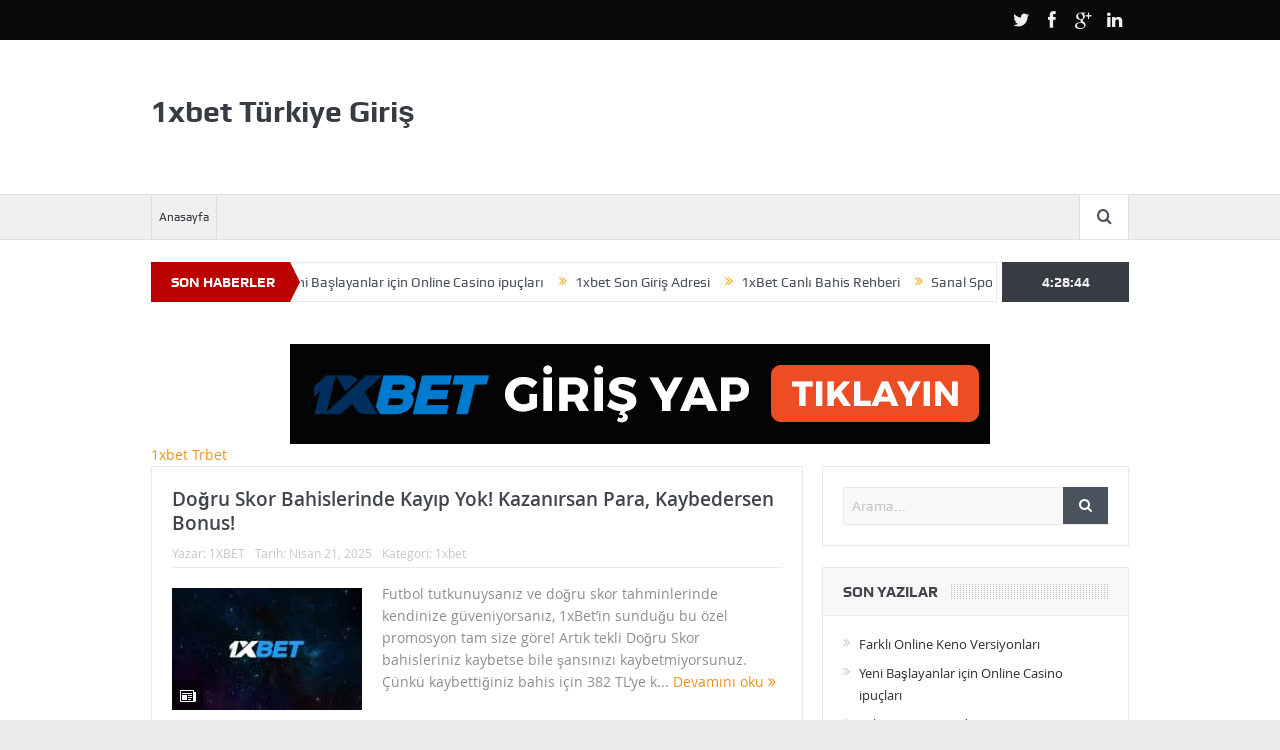

--- FILE ---
content_type: text/html; charset=UTF-8
request_url: https://www.1x-betgiris.com/page/2/
body_size: 12068
content:
<!DOCTYPE html>
<!--[if lt IE 7]>      <html class="no-js lt-ie9 lt-ie8 lt-ie7" dir="ltr" lang="tr"> <![endif]-->
<!--[if IE 7]>         <html class="no-js lt-ie9 lt-ie8" dir="ltr" lang="tr"> <![endif]-->
<!--[if IE 8]>         <html class="no-js lt-ie9" dir="ltr" lang="tr"> <![endif]-->
<!--[if gt IE 8]><!--> <html class="no-js" dir="ltr" lang="tr"> <!--<![endif]-->
    <head>
	<meta charset="UTF-8" />
        <meta http-equiv="X-UA-Compatible" content="IE=edge,chrome=1">
	
	<link rel="profile" href="http://gmpg.org/xfn/11">
	<link rel="pingback" href="https://www.1x-betgiris.com/xmlrpc.php">

<meta name="viewport" content="width=device-width, initial-scale=1, maximum-scale=1">
<link rel="shortcut icon" href="https://www.1x-betgiris.com/wp-content/uploads/2020/06/1xbet-favicon-gorseli.png" />
<link rel="apple-touch-icon" href="https://www.1x-betgiris.com/wp-content/themes/goodnews5/apple-touch-icon-precomposed.png" />

<link rel="pingback" href="https://www.1x-betgiris.com/xmlrpc.php" />
        <!--[if lt IE 9]>
	<script src="https://www.1x-betgiris.com/wp-content/themes/goodnews5/framework/helpers/js/html5.js"></script>
	<script src="https://www.1x-betgiris.com/wp-content/themes/goodnews5/framework/helpers/js/IE9.js"></script>
	<![endif]-->
		<style>img:is([sizes="auto" i], [sizes^="auto," i]) { contain-intrinsic-size: 3000px 1500px }</style>
	
		<!-- All in One SEO 4.9.0 - aioseo.com -->
		<title>1xbet Türkiye Giriş - Kısım 2</title>
	<meta name="description" content="1xbet güncel giriş adresleri ve bahis sitesi hakkında tüm detaylı bilgileri bulabilirsiniz. 1xbet kayıt ve Türkiye giriş adresi de sitemizde. - Kısım 2" />
	<meta name="robots" content="noindex, nofollow, max-snippet:-1, max-image-preview:large, max-video-preview:-1" />
	<link rel="canonical" href="https://www.1x-betgiris.com/page/2/" />
	<link rel="prev" href="https://www.1x-betgiris.com/" />
	<link rel="next" href="https://www.1x-betgiris.com/page/3/" />
	<meta name="generator" content="All in One SEO (AIOSEO) 4.9.0" />
		<script type="application/ld+json" class="aioseo-schema">
			{"@context":"https:\/\/schema.org","@graph":[{"@type":"BreadcrumbList","@id":"https:\/\/www.1x-betgiris.com\/page\/2\/#breadcrumblist","itemListElement":[{"@type":"ListItem","@id":"https:\/\/www.1x-betgiris.com#listItem","position":1,"name":"Ev","item":"https:\/\/www.1x-betgiris.com","nextItem":{"@type":"ListItem","@id":"https:\/\/www.1x-betgiris.com\/page\/2#listItem","name":"Sayfa 2"}},{"@type":"ListItem","@id":"https:\/\/www.1x-betgiris.com\/page\/2#listItem","position":2,"name":"Sayfa 2","previousItem":{"@type":"ListItem","@id":"https:\/\/www.1x-betgiris.com#listItem","name":"Ev"}}]},{"@type":"CollectionPage","@id":"https:\/\/www.1x-betgiris.com\/page\/2\/#collectionpage","url":"https:\/\/www.1x-betgiris.com\/page\/2\/","name":"1xbet T\u00fcrkiye Giri\u015f - K\u0131s\u0131m 2","description":"1xbet g\u00fcncel giri\u015f adresleri ve bahis sitesi hakk\u0131nda t\u00fcm detayl\u0131 bilgileri bulabilirsiniz. 1xbet kay\u0131t ve T\u00fcrkiye giri\u015f adresi de sitemizde. - K\u0131s\u0131m 2","inLanguage":"tr-TR","isPartOf":{"@id":"https:\/\/www.1x-betgiris.com\/#website"},"breadcrumb":{"@id":"https:\/\/www.1x-betgiris.com\/page\/2\/#breadcrumblist"},"about":{"@id":"https:\/\/www.1x-betgiris.com\/#organization"}},{"@type":"Organization","@id":"https:\/\/www.1x-betgiris.com\/#organization","name":"1xbet T\u00fcrkiye Giri\u015f","url":"https:\/\/www.1x-betgiris.com\/"},{"@type":"WebSite","@id":"https:\/\/www.1x-betgiris.com\/#website","url":"https:\/\/www.1x-betgiris.com\/","name":"1xbet T\u00fcrkiye Giri\u015f","inLanguage":"tr-TR","publisher":{"@id":"https:\/\/www.1x-betgiris.com\/#organization"}}]}
		</script>
		<!-- All in One SEO -->

<link rel="amphtml" href="https://www.1x-betgiris.com/amp/page/2/" /><meta name="generator" content="AMP for WP 1.1.7.1"/><link rel="alternate" type="application/rss+xml" title="1xbet Türkiye Giriş &raquo; akışı" href="https://www.1x-betgiris.com/feed/" />
<link rel="alternate" type="application/rss+xml" title="1xbet Türkiye Giriş &raquo; yorum akışı" href="https://www.1x-betgiris.com/comments/feed/" />
<script type="text/javascript">
/* <![CDATA[ */
window._wpemojiSettings = {"baseUrl":"https:\/\/s.w.org\/images\/core\/emoji\/16.0.1\/72x72\/","ext":".png","svgUrl":"https:\/\/s.w.org\/images\/core\/emoji\/16.0.1\/svg\/","svgExt":".svg","source":{"concatemoji":"https:\/\/www.1x-betgiris.com\/wp-includes\/js\/wp-emoji-release.min.js?ver=6.8.3"}};
/*! This file is auto-generated */
!function(s,n){var o,i,e;function c(e){try{var t={supportTests:e,timestamp:(new Date).valueOf()};sessionStorage.setItem(o,JSON.stringify(t))}catch(e){}}function p(e,t,n){e.clearRect(0,0,e.canvas.width,e.canvas.height),e.fillText(t,0,0);var t=new Uint32Array(e.getImageData(0,0,e.canvas.width,e.canvas.height).data),a=(e.clearRect(0,0,e.canvas.width,e.canvas.height),e.fillText(n,0,0),new Uint32Array(e.getImageData(0,0,e.canvas.width,e.canvas.height).data));return t.every(function(e,t){return e===a[t]})}function u(e,t){e.clearRect(0,0,e.canvas.width,e.canvas.height),e.fillText(t,0,0);for(var n=e.getImageData(16,16,1,1),a=0;a<n.data.length;a++)if(0!==n.data[a])return!1;return!0}function f(e,t,n,a){switch(t){case"flag":return n(e,"\ud83c\udff3\ufe0f\u200d\u26a7\ufe0f","\ud83c\udff3\ufe0f\u200b\u26a7\ufe0f")?!1:!n(e,"\ud83c\udde8\ud83c\uddf6","\ud83c\udde8\u200b\ud83c\uddf6")&&!n(e,"\ud83c\udff4\udb40\udc67\udb40\udc62\udb40\udc65\udb40\udc6e\udb40\udc67\udb40\udc7f","\ud83c\udff4\u200b\udb40\udc67\u200b\udb40\udc62\u200b\udb40\udc65\u200b\udb40\udc6e\u200b\udb40\udc67\u200b\udb40\udc7f");case"emoji":return!a(e,"\ud83e\udedf")}return!1}function g(e,t,n,a){var r="undefined"!=typeof WorkerGlobalScope&&self instanceof WorkerGlobalScope?new OffscreenCanvas(300,150):s.createElement("canvas"),o=r.getContext("2d",{willReadFrequently:!0}),i=(o.textBaseline="top",o.font="600 32px Arial",{});return e.forEach(function(e){i[e]=t(o,e,n,a)}),i}function t(e){var t=s.createElement("script");t.src=e,t.defer=!0,s.head.appendChild(t)}"undefined"!=typeof Promise&&(o="wpEmojiSettingsSupports",i=["flag","emoji"],n.supports={everything:!0,everythingExceptFlag:!0},e=new Promise(function(e){s.addEventListener("DOMContentLoaded",e,{once:!0})}),new Promise(function(t){var n=function(){try{var e=JSON.parse(sessionStorage.getItem(o));if("object"==typeof e&&"number"==typeof e.timestamp&&(new Date).valueOf()<e.timestamp+604800&&"object"==typeof e.supportTests)return e.supportTests}catch(e){}return null}();if(!n){if("undefined"!=typeof Worker&&"undefined"!=typeof OffscreenCanvas&&"undefined"!=typeof URL&&URL.createObjectURL&&"undefined"!=typeof Blob)try{var e="postMessage("+g.toString()+"("+[JSON.stringify(i),f.toString(),p.toString(),u.toString()].join(",")+"));",a=new Blob([e],{type:"text/javascript"}),r=new Worker(URL.createObjectURL(a),{name:"wpTestEmojiSupports"});return void(r.onmessage=function(e){c(n=e.data),r.terminate(),t(n)})}catch(e){}c(n=g(i,f,p,u))}t(n)}).then(function(e){for(var t in e)n.supports[t]=e[t],n.supports.everything=n.supports.everything&&n.supports[t],"flag"!==t&&(n.supports.everythingExceptFlag=n.supports.everythingExceptFlag&&n.supports[t]);n.supports.everythingExceptFlag=n.supports.everythingExceptFlag&&!n.supports.flag,n.DOMReady=!1,n.readyCallback=function(){n.DOMReady=!0}}).then(function(){return e}).then(function(){var e;n.supports.everything||(n.readyCallback(),(e=n.source||{}).concatemoji?t(e.concatemoji):e.wpemoji&&e.twemoji&&(t(e.twemoji),t(e.wpemoji)))}))}((window,document),window._wpemojiSettings);
/* ]]> */
</script>

<style id='wp-emoji-styles-inline-css' type='text/css'>

	img.wp-smiley, img.emoji {
		display: inline !important;
		border: none !important;
		box-shadow: none !important;
		height: 1em !important;
		width: 1em !important;
		margin: 0 0.07em !important;
		vertical-align: -0.1em !important;
		background: none !important;
		padding: 0 !important;
	}
</style>
<link rel='stylesheet' id='wp-block-library-css' href='https://www.1x-betgiris.com/wp-includes/css/dist/block-library/style.min.css?ver=6.8.3' type='text/css' media='all' />
<style id='classic-theme-styles-inline-css' type='text/css'>
/*! This file is auto-generated */
.wp-block-button__link{color:#fff;background-color:#32373c;border-radius:9999px;box-shadow:none;text-decoration:none;padding:calc(.667em + 2px) calc(1.333em + 2px);font-size:1.125em}.wp-block-file__button{background:#32373c;color:#fff;text-decoration:none}
</style>
<link rel='stylesheet' id='aioseo/css/src/vue/standalone/blocks/table-of-contents/global.scss-css' href='https://www.1x-betgiris.com/wp-content/plugins/all-in-one-seo-pack/dist/Lite/assets/css/table-of-contents/global.e90f6d47.css?ver=4.9.0' type='text/css' media='all' />
<style id='global-styles-inline-css' type='text/css'>
:root{--wp--preset--aspect-ratio--square: 1;--wp--preset--aspect-ratio--4-3: 4/3;--wp--preset--aspect-ratio--3-4: 3/4;--wp--preset--aspect-ratio--3-2: 3/2;--wp--preset--aspect-ratio--2-3: 2/3;--wp--preset--aspect-ratio--16-9: 16/9;--wp--preset--aspect-ratio--9-16: 9/16;--wp--preset--color--black: #000000;--wp--preset--color--cyan-bluish-gray: #abb8c3;--wp--preset--color--white: #ffffff;--wp--preset--color--pale-pink: #f78da7;--wp--preset--color--vivid-red: #cf2e2e;--wp--preset--color--luminous-vivid-orange: #ff6900;--wp--preset--color--luminous-vivid-amber: #fcb900;--wp--preset--color--light-green-cyan: #7bdcb5;--wp--preset--color--vivid-green-cyan: #00d084;--wp--preset--color--pale-cyan-blue: #8ed1fc;--wp--preset--color--vivid-cyan-blue: #0693e3;--wp--preset--color--vivid-purple: #9b51e0;--wp--preset--gradient--vivid-cyan-blue-to-vivid-purple: linear-gradient(135deg,rgba(6,147,227,1) 0%,rgb(155,81,224) 100%);--wp--preset--gradient--light-green-cyan-to-vivid-green-cyan: linear-gradient(135deg,rgb(122,220,180) 0%,rgb(0,208,130) 100%);--wp--preset--gradient--luminous-vivid-amber-to-luminous-vivid-orange: linear-gradient(135deg,rgba(252,185,0,1) 0%,rgba(255,105,0,1) 100%);--wp--preset--gradient--luminous-vivid-orange-to-vivid-red: linear-gradient(135deg,rgba(255,105,0,1) 0%,rgb(207,46,46) 100%);--wp--preset--gradient--very-light-gray-to-cyan-bluish-gray: linear-gradient(135deg,rgb(238,238,238) 0%,rgb(169,184,195) 100%);--wp--preset--gradient--cool-to-warm-spectrum: linear-gradient(135deg,rgb(74,234,220) 0%,rgb(151,120,209) 20%,rgb(207,42,186) 40%,rgb(238,44,130) 60%,rgb(251,105,98) 80%,rgb(254,248,76) 100%);--wp--preset--gradient--blush-light-purple: linear-gradient(135deg,rgb(255,206,236) 0%,rgb(152,150,240) 100%);--wp--preset--gradient--blush-bordeaux: linear-gradient(135deg,rgb(254,205,165) 0%,rgb(254,45,45) 50%,rgb(107,0,62) 100%);--wp--preset--gradient--luminous-dusk: linear-gradient(135deg,rgb(255,203,112) 0%,rgb(199,81,192) 50%,rgb(65,88,208) 100%);--wp--preset--gradient--pale-ocean: linear-gradient(135deg,rgb(255,245,203) 0%,rgb(182,227,212) 50%,rgb(51,167,181) 100%);--wp--preset--gradient--electric-grass: linear-gradient(135deg,rgb(202,248,128) 0%,rgb(113,206,126) 100%);--wp--preset--gradient--midnight: linear-gradient(135deg,rgb(2,3,129) 0%,rgb(40,116,252) 100%);--wp--preset--font-size--small: 13px;--wp--preset--font-size--medium: 20px;--wp--preset--font-size--large: 36px;--wp--preset--font-size--x-large: 42px;--wp--preset--spacing--20: 0.44rem;--wp--preset--spacing--30: 0.67rem;--wp--preset--spacing--40: 1rem;--wp--preset--spacing--50: 1.5rem;--wp--preset--spacing--60: 2.25rem;--wp--preset--spacing--70: 3.38rem;--wp--preset--spacing--80: 5.06rem;--wp--preset--shadow--natural: 6px 6px 9px rgba(0, 0, 0, 0.2);--wp--preset--shadow--deep: 12px 12px 50px rgba(0, 0, 0, 0.4);--wp--preset--shadow--sharp: 6px 6px 0px rgba(0, 0, 0, 0.2);--wp--preset--shadow--outlined: 6px 6px 0px -3px rgba(255, 255, 255, 1), 6px 6px rgba(0, 0, 0, 1);--wp--preset--shadow--crisp: 6px 6px 0px rgba(0, 0, 0, 1);}:where(.is-layout-flex){gap: 0.5em;}:where(.is-layout-grid){gap: 0.5em;}body .is-layout-flex{display: flex;}.is-layout-flex{flex-wrap: wrap;align-items: center;}.is-layout-flex > :is(*, div){margin: 0;}body .is-layout-grid{display: grid;}.is-layout-grid > :is(*, div){margin: 0;}:where(.wp-block-columns.is-layout-flex){gap: 2em;}:where(.wp-block-columns.is-layout-grid){gap: 2em;}:where(.wp-block-post-template.is-layout-flex){gap: 1.25em;}:where(.wp-block-post-template.is-layout-grid){gap: 1.25em;}.has-black-color{color: var(--wp--preset--color--black) !important;}.has-cyan-bluish-gray-color{color: var(--wp--preset--color--cyan-bluish-gray) !important;}.has-white-color{color: var(--wp--preset--color--white) !important;}.has-pale-pink-color{color: var(--wp--preset--color--pale-pink) !important;}.has-vivid-red-color{color: var(--wp--preset--color--vivid-red) !important;}.has-luminous-vivid-orange-color{color: var(--wp--preset--color--luminous-vivid-orange) !important;}.has-luminous-vivid-amber-color{color: var(--wp--preset--color--luminous-vivid-amber) !important;}.has-light-green-cyan-color{color: var(--wp--preset--color--light-green-cyan) !important;}.has-vivid-green-cyan-color{color: var(--wp--preset--color--vivid-green-cyan) !important;}.has-pale-cyan-blue-color{color: var(--wp--preset--color--pale-cyan-blue) !important;}.has-vivid-cyan-blue-color{color: var(--wp--preset--color--vivid-cyan-blue) !important;}.has-vivid-purple-color{color: var(--wp--preset--color--vivid-purple) !important;}.has-black-background-color{background-color: var(--wp--preset--color--black) !important;}.has-cyan-bluish-gray-background-color{background-color: var(--wp--preset--color--cyan-bluish-gray) !important;}.has-white-background-color{background-color: var(--wp--preset--color--white) !important;}.has-pale-pink-background-color{background-color: var(--wp--preset--color--pale-pink) !important;}.has-vivid-red-background-color{background-color: var(--wp--preset--color--vivid-red) !important;}.has-luminous-vivid-orange-background-color{background-color: var(--wp--preset--color--luminous-vivid-orange) !important;}.has-luminous-vivid-amber-background-color{background-color: var(--wp--preset--color--luminous-vivid-amber) !important;}.has-light-green-cyan-background-color{background-color: var(--wp--preset--color--light-green-cyan) !important;}.has-vivid-green-cyan-background-color{background-color: var(--wp--preset--color--vivid-green-cyan) !important;}.has-pale-cyan-blue-background-color{background-color: var(--wp--preset--color--pale-cyan-blue) !important;}.has-vivid-cyan-blue-background-color{background-color: var(--wp--preset--color--vivid-cyan-blue) !important;}.has-vivid-purple-background-color{background-color: var(--wp--preset--color--vivid-purple) !important;}.has-black-border-color{border-color: var(--wp--preset--color--black) !important;}.has-cyan-bluish-gray-border-color{border-color: var(--wp--preset--color--cyan-bluish-gray) !important;}.has-white-border-color{border-color: var(--wp--preset--color--white) !important;}.has-pale-pink-border-color{border-color: var(--wp--preset--color--pale-pink) !important;}.has-vivid-red-border-color{border-color: var(--wp--preset--color--vivid-red) !important;}.has-luminous-vivid-orange-border-color{border-color: var(--wp--preset--color--luminous-vivid-orange) !important;}.has-luminous-vivid-amber-border-color{border-color: var(--wp--preset--color--luminous-vivid-amber) !important;}.has-light-green-cyan-border-color{border-color: var(--wp--preset--color--light-green-cyan) !important;}.has-vivid-green-cyan-border-color{border-color: var(--wp--preset--color--vivid-green-cyan) !important;}.has-pale-cyan-blue-border-color{border-color: var(--wp--preset--color--pale-cyan-blue) !important;}.has-vivid-cyan-blue-border-color{border-color: var(--wp--preset--color--vivid-cyan-blue) !important;}.has-vivid-purple-border-color{border-color: var(--wp--preset--color--vivid-purple) !important;}.has-vivid-cyan-blue-to-vivid-purple-gradient-background{background: var(--wp--preset--gradient--vivid-cyan-blue-to-vivid-purple) !important;}.has-light-green-cyan-to-vivid-green-cyan-gradient-background{background: var(--wp--preset--gradient--light-green-cyan-to-vivid-green-cyan) !important;}.has-luminous-vivid-amber-to-luminous-vivid-orange-gradient-background{background: var(--wp--preset--gradient--luminous-vivid-amber-to-luminous-vivid-orange) !important;}.has-luminous-vivid-orange-to-vivid-red-gradient-background{background: var(--wp--preset--gradient--luminous-vivid-orange-to-vivid-red) !important;}.has-very-light-gray-to-cyan-bluish-gray-gradient-background{background: var(--wp--preset--gradient--very-light-gray-to-cyan-bluish-gray) !important;}.has-cool-to-warm-spectrum-gradient-background{background: var(--wp--preset--gradient--cool-to-warm-spectrum) !important;}.has-blush-light-purple-gradient-background{background: var(--wp--preset--gradient--blush-light-purple) !important;}.has-blush-bordeaux-gradient-background{background: var(--wp--preset--gradient--blush-bordeaux) !important;}.has-luminous-dusk-gradient-background{background: var(--wp--preset--gradient--luminous-dusk) !important;}.has-pale-ocean-gradient-background{background: var(--wp--preset--gradient--pale-ocean) !important;}.has-electric-grass-gradient-background{background: var(--wp--preset--gradient--electric-grass) !important;}.has-midnight-gradient-background{background: var(--wp--preset--gradient--midnight) !important;}.has-small-font-size{font-size: var(--wp--preset--font-size--small) !important;}.has-medium-font-size{font-size: var(--wp--preset--font-size--medium) !important;}.has-large-font-size{font-size: var(--wp--preset--font-size--large) !important;}.has-x-large-font-size{font-size: var(--wp--preset--font-size--x-large) !important;}
:where(.wp-block-post-template.is-layout-flex){gap: 1.25em;}:where(.wp-block-post-template.is-layout-grid){gap: 1.25em;}
:where(.wp-block-columns.is-layout-flex){gap: 2em;}:where(.wp-block-columns.is-layout-grid){gap: 2em;}
:root :where(.wp-block-pullquote){font-size: 1.5em;line-height: 1.6;}
</style>
<link rel='stylesheet' id='wp-faq-schema-jquery-ui-css' href='https://www.1x-betgiris.com/wp-content/plugins/faq-schema-for-pages-and-posts//css/jquery-ui.css?ver=2.0.0' type='text/css' media='all' />
<link rel='stylesheet' id='plugins-css' href='https://www.1x-betgiris.com/wp-content/themes/goodnews5/css/plugins.css?ver=6.8.3' type='text/css' media='all' />
<link rel='stylesheet' id='main-css' href='https://www.1x-betgiris.com/wp-content/themes/goodnews5/css/main.css?ver=6.8.3' type='text/css' media='all' />
<link rel='stylesheet' id='responsive-css' href='https://www.1x-betgiris.com/wp-content/themes/goodnews5/css/media.css?ver=6.8.3' type='text/css' media='all' />
<link rel='stylesheet' id='style-css' href='https://www.1x-betgiris.com/wp-content/themes/goodnews5/style.css?ver=6.8.3' type='text/css' media='all' />
<script type="text/javascript" src="https://www.1x-betgiris.com/wp-includes/js/jquery/jquery.min.js?ver=3.7.1" id="jquery-core-js"></script>
<script type="text/javascript" src="https://www.1x-betgiris.com/wp-includes/js/jquery/jquery-migrate.min.js?ver=3.4.1" id="jquery-migrate-js"></script>
<link rel="https://api.w.org/" href="https://www.1x-betgiris.com/wp-json/" /><link rel="EditURI" type="application/rsd+xml" title="RSD" href="https://www.1x-betgiris.com/xmlrpc.php?rsd" />
<meta name="generator" content="WordPress 6.8.3" />
<style type="text/css">.recentcomments a{display:inline !important;padding:0 !important;margin:0 !important;}</style><link rel="icon" href="https://www.1x-betgiris.com/wp-content/uploads/2020/06/cropped-1xbet-favicon-gorseli-32x32.png" sizes="32x32" />
<link rel="icon" href="https://www.1x-betgiris.com/wp-content/uploads/2020/06/cropped-1xbet-favicon-gorseli-192x192.png" sizes="192x192" />
<link rel="apple-touch-icon" href="https://www.1x-betgiris.com/wp-content/uploads/2020/06/cropped-1xbet-favicon-gorseli-180x180.png" />
<meta name="msapplication-TileImage" content="https://www.1x-betgiris.com/wp-content/uploads/2020/06/cropped-1xbet-favicon-gorseli-270x270.png" />
<style type="text/css" title="dynamic-css" class="options-output">body{color:#8e8e8e;}{color:#0a0a0a;}.topbar, .copyrights-area, .topbar .top-nav > li ul.sub-menu li a:hover{background-color:#0a0a0a;}</style><style type="text/css">
    
.header > .inner, .header .logo {
line-height: 154px;
height: 154px;
}
/* Category background */
</style>
    </head>
    <body class="home blog paged paged-2 wp-theme-goodnews5 right-sidebar layout-boxed layout-boxed-content navigation_highlight_ancestor ticker_has_live_time" itemscope="itemscope" itemtype="http://schema.org/WebPage">
    
        <!--[if lt IE 7]>
            <p class="browsehappy"><strong>Eski</strong> bir tarayıcı kullanıyorsunuz. Gezinme deneyiminizi artırmak için lütfen 
<a href="http://browsehappy.com/">
tarayıcınızı güncelleyin
</a>
.</p>
        <![endif]-->
        <div class="boxed-wrap clearfix">
	    <div id="header-wrapper">
                         <div class="topbar">
  <div class="inner">
            <div class="top-left-content">
                 
                         </div> <!--tb left-->
        <div class="top-right-content">
            		    <ul class="mom-social-icons">
                    <li class="twitter"><a target="_blank" class="vector_icon" href="#"><i class="fa-icon-twitter"></i></a></li>
        
                <li class="facebook"><a target="_blank" class="vector_icon" href="#"><i class="fa-icon-facebook "></i></a></li>        
        
                   <li class="gplus"><a target="_blank" class="vector_icon" href="#" ><i class="fa-icon-google-plus"></i></a></li>     
        
                        <li class="linkedin"><a target="_blank" class="vector_icon" href="#"><i class="fa-icon-linkedin"></i></a></li>
        
        
        
        
        

        

        
                        	
	    </ul>
                    </div> <!--tb right-->
</div>
 </div> <!--topbar-->
             <header class="header " itemscope="itemscope" itemtype="http://schema.org/WPHeader" role="banner">
                <div class="inner">
						                    <div class="logo">
					<h1>                    <a href="https://www.1x-betgiris.com">
		    <span>1xbet Türkiye Giriş</span>                </a>

					</h1>
                    </div>
                                        <div class="header-right">
                                  		<div class="mom-e3lanat-wrap  ">
	<div class="mom-e3lanat " style="">
		<div class="mom-e3lanat-inner">
		
		</div>
	</div>	<!--Mom ads-->
	</div>
                    </div> <!--header right-->
                    
                <div class="clear"></div>
                </div>
				
			
            </header>
			
		
	    	    </div> <!--header wrap-->
                                    <nav id="navigation" itemtype="http://schema.org/SiteNavigationElement" itemscope="itemscope" role="navigation" class="dd-effect-slide ">
                <div class="navigation-inner">
                <div class="inner">
                                                                <ul id="menu-header" class="main-menu mom_visibility_desktop"><li id="menu-item-9" class="menu-item menu-item-type-custom menu-item-object-custom menu-item-home mom_default_menu_item menu-item-depth-0"><a href="http://www.1x-betgiris.com">Anasayfa</a></li>
</ul>                                                                <div class="device-menu-wrap mom_visibility_device">
                        <div id="menu-holder" class="device-menu-holder">
                            <i class="fa-icon-align-justify mh-icon"></i> <span class="the_menu_holder_area"><i class="dmh-icon"></i>Menü</span><i class="mh-caret"></i>
                        </div>
                        <ul id="menu-header-1" class="device-menu mom_visibility_device"><li id="menu-item-9" class="menu-item menu-item-type-custom menu-item-object-custom menu-item-home mom_default_menu_item menu-item-depth-0"><a href="http://www.1x-betgiris.com">Anasayfa</a></li>
</ul>                        </div>
                                            		    <div class="nav-buttons">
                                        		                        <span class="nav-button nav-search">
                        <i class="fa-icon-search"></i>
                    </span>
                    <div class="nb-inner-wrap search-wrap border-box">
                        <div class="nb-inner sw-inner">
                        <div class="search-form mom-search-form">
                            <form method="get" action="https://www.1x-betgiris.com">
                                <input class="sf" type="text" placeholder="Arama..." autocomplete="off" name="s">
                                <button class="button" type="submit"><i class="fa-icon-search"></i></button>
                            </form>
                            <span class="sf-loading"><img src="https://www.1x-betgiris.com/wp-content/themes/goodnews5/images/ajax-search-nav.gif" alt="loading..." width="16" height="16"></span>
                        </div>
                    <div class="ajax_search_results">
                    </div> <!--ajax search results-->
                    </div> <!--sw inner-->
                    </div> <!--search wrap-->
                    
        		    </div> <!--nav-buttons-->

                </div>
                </div> <!--nav inner-->
            </nav> <!--Navigation-->
            	    <div class="boxed-content-wrapper clearfix">
                        <div class="nav-shaddow"></div>
                         <div style="margin-top:-17px; margin-bottom:20px;"></div>
            
            <div class="inner">
                        
        <div class="breaking-news">
    <div class="the_ticker" >
    <div class="bn-title"><span>SON HABERLER</span></div>
    <div class="news-ticker " data-timeout="5000">
        <ul>
            <li><i class="fa-icon-double-angle-right"></i><a href="https://www.1x-betgiris.com/farkli-online-keno-versiyonlari/">Farklı Online Keno Versiyonları</a></li>
            <li><i class="fa-icon-double-angle-right"></i><a href="https://www.1x-betgiris.com/yeni-baslayanlar-icin-online-casino-ipuclari/">Yeni Başlayanlar için Online Casino ipuçları</a></li>
            <li><i class="fa-icon-double-angle-right"></i><a href="https://www.1x-betgiris.com/1xbet-son-giris-adresi/">1xbet Son Giriş Adresi</a></li>
            <li><i class="fa-icon-double-angle-right"></i><a href="https://www.1x-betgiris.com/1xbet-canli-bahis-rehberi/">1xBet Canlı Bahis Rehberi</a></li>
            <li><i class="fa-icon-double-angle-right"></i><a href="https://www.1x-betgiris.com/sanal-spor-ve-espor-bahisleri-arasindaki-farklar/">Sanal Spor ve Espor Bahisleri Arasındaki Farklar</a></li>
            <li><i class="fa-icon-double-angle-right"></i><a href="https://www.1x-betgiris.com/1xbet-poker/">1xbet Poker</a></li>
            <li><i class="fa-icon-double-angle-right"></i><a href="https://www.1x-betgiris.com/basketbolda-canli-bahis-taktikleri/">Basketbolda Canlı Bahis Taktikleri</a></li>
            <li><i class="fa-icon-double-angle-right"></i><a href="https://www.1x-betgiris.com/online-casino-hakkindaki-yanilgilar/">Online Casino Hakkındaki Yanılgılar</a></li>
            <li><i class="fa-icon-double-angle-right"></i><a href="https://www.1x-betgiris.com/en-yuksek-odemeye-sahip-casino-oyunlari/">En Yüksek Ödemeye Sahip Casino Oyunları</a></li>
            <li><i class="fa-icon-double-angle-right"></i><a href="https://www.1x-betgiris.com/1xbet-sitesinde-bahis-cesitleri/">1xbet Sitesinde Bahis Çeşitleri</a></li>
        </ul>
    </div> <!--news ticker-->
    </div>
        <span class="current_time"><span></span> </span>
        </div> <!--breaking news-->
				
				<br><center><a href="https://www.redirectly.top/1xbet" target="_blank"><img src="https://www.1x-betgiris.com/wp-content/uploads/2020/07/1xbet-giris-yap.gif"></a></center>
				
				<a href="https://www.1xbet-giris.com">1xbet</a>  <a href="https://www.trbet-bet1.com">Trbet</a> 
				<br>
            </div>
        <div class="inner">
            <div class="main_container">
                <div class="main-col">
                                                                    <div class="base-box blog-post default-blog-post bp-vertical-share share-off post-325 post type-post status-publish format-standard has-post-thumbnail category-1xbet">
    <div class="bp-entry">
        <div class="bp-head">
            <h2><a href="https://www.1x-betgiris.com/dogru-skor-bahislerinde-kayip-yok-kazanirsan-para-kaybedersen-bonus/">Doğru Skor Bahislerinde Kayıp Yok! Kazanırsan Para, Kaybedersen Bonus!</a></h2>
            <div class="mom-post-meta bp-meta"><span class="author vcard" itemprop="author" itemscope itemtype="https://schema.org/Person">Yazar: <span class="fn" itemprop="name"><a href="https://www.1x-betgiris.com/author/admin/">1XBET</a></span></span><span>Tarih: <time datetime="2025-04-21T13:41:04+03:00" class="updated">Nisan 21, 2025</time></span><span>Kategori: <a href="https://www.1x-betgiris.com/category/1xbet/" title="Tüm yazılara bak: 1xbet">1xbet</a></span><span></span></div>        </div> <!--blog post head-->
        <div class="bp-details">
	            <div class="post-img">
                <a href="https://www.1x-betgiris.com/dogru-skor-bahislerinde-kayip-yok-kazanirsan-para-kaybedersen-bonus/">
                	<img src="https://www.1x-betgiris.com/wp-content/uploads/2025/04/dogru-skor-bahislerinde-kayip-yok-kazanirsan-para-kaybedersen-bonus-190x122.jpg" data-hidpi="https://www.1x-betgiris.com/wp-content/uploads/2025/04/dogru-skor-bahislerinde-kayip-yok-kazanirsan-para-kaybedersen-bonus.jpg" alt="Doğru Skor Bahislerinde Kayıp Yok! Kazanırsan Para, Kaybedersen Bonus!" width="190" height="122">                </a>
                <span class="post-format-icon"></span>
            </div> <!--img-->
	                                                    <P>
                                    Futbol tutkunuysanız ve doğru skor tahminlerinde kendinize güveniyorsanız, 1xBet’in sunduğu bu özel promosyon tam size göre! Artık tekli Doğru Skor bahisleriniz kaybetse bile şansınızı kaybetmiyorsunuz. Çünkü kaybettiğiniz bahis için 382 TL’ye k...				   <a href="https://www.1x-betgiris.com/dogru-skor-bahislerinde-kayip-yok-kazanirsan-para-kaybedersen-bonus/" class="read-more-link">Devamını oku <i class="fa-icon-double-angle-right"></i></a>
				</P>
                            </div> <!--details-->
    </div> <!--entry-->
        <div class="clear"></div>
</div> <!--blog post-->
                                                <div class="base-box blog-post default-blog-post bp-vertical-share share-off post-320 post type-post status-publish format-standard has-post-thumbnail category-1xbet">
    <div class="bp-entry">
        <div class="bp-head">
            <h2><a href="https://www.1x-betgiris.com/1xbet-golsuz-futbol-promosyonu/">1xbet Golsüz Futbol Promosyonu</a></h2>
            <div class="mom-post-meta bp-meta"><span class="author vcard" itemprop="author" itemscope itemtype="https://schema.org/Person">Yazar: <span class="fn" itemprop="name"><a href="https://www.1x-betgiris.com/author/admin/">1XBET</a></span></span><span>Tarih: <time datetime="2025-03-05T11:55:34+03:00" class="updated">Mart 05, 2025</time></span><span>Kategori: <a href="https://www.1x-betgiris.com/category/1xbet/" title="Tüm yazılara bak: 1xbet">1xbet</a></span><span></span></div>        </div> <!--blog post head-->
        <div class="bp-details">
	            <div class="post-img">
                <a href="https://www.1x-betgiris.com/1xbet-golsuz-futbol-promosyonu/">
                	<img src="https://www.1x-betgiris.com/wp-content/uploads/2025/03/1xbet-golsuz-futbol-promosyonu-190x122.jpg" data-hidpi="https://www.1x-betgiris.com/wp-content/uploads/2025/03/1xbet-golsuz-futbol-promosyonu.jpg" alt="1xbet Golsüz Futbol Promosyonu" width="190" height="122">                </a>
                <span class="post-format-icon"></span>
            </div> <!--img-->
	                                                    <P>
                                    1xbet, en üst lig maçlarında favori takımınızın kazanması için yaptığınız bahisleri daha da heyecanlı hale getiriyor. “Golsüz Futbol” promosyonu sayesinde, maçın ilk yarısı golsüz berabere biterse, kaybettiğiniz tekli bahisin tutarına eş değer b...				   <a href="https://www.1x-betgiris.com/1xbet-golsuz-futbol-promosyonu/" class="read-more-link">Devamını oku <i class="fa-icon-double-angle-right"></i></a>
				</P>
                            </div> <!--details-->
    </div> <!--entry-->
        <div class="clear"></div>
</div> <!--blog post-->
                                                <div class="base-box blog-post default-blog-post bp-vertical-share share-off post-312 post type-post status-publish format-standard has-post-thumbnail category-1xbet">
    <div class="bp-entry">
        <div class="bp-head">
            <h2><a href="https://www.1x-betgiris.com/1xbet-incelemesi-en-iyi-bahis-oranlari-ve-casino-deneyimleri/">1xbet İncelemesi: En İyi Bahis Oranları ve Casino Deneyimleri</a></h2>
            <div class="mom-post-meta bp-meta"><span class="author vcard" itemprop="author" itemscope itemtype="https://schema.org/Person">Yazar: <span class="fn" itemprop="name"><a href="https://www.1x-betgiris.com/author/admin/">1XBET</a></span></span><span>Tarih: <time datetime="2025-02-17T13:12:08+03:00" class="updated">Şubat 17, 2025</time></span><span>Kategori: <a href="https://www.1x-betgiris.com/category/1xbet/" title="Tüm yazılara bak: 1xbet">1xbet</a></span><span></span></div>        </div> <!--blog post head-->
        <div class="bp-details">
	            <div class="post-img">
                <a href="https://www.1x-betgiris.com/1xbet-incelemesi-en-iyi-bahis-oranlari-ve-casino-deneyimleri/">
                	<img src="https://www.1x-betgiris.com/wp-content/uploads/2025/02/1xbet-incelemesi-en-iyi-bahis-oranlari-ve-casino-deneyimleri-190x122.jpg" data-hidpi="https://www.1x-betgiris.com/wp-content/uploads/2025/02/1xbet-incelemesi-en-iyi-bahis-oranlari-ve-casino-deneyimleri.jpg" alt="1xbet İncelemesi: En İyi Bahis Oranları ve Casino Deneyimleri" width="190" height="122">                </a>
                <span class="post-format-icon"></span>
            </div> <!--img-->
	                                                    <P>
                                    Günümüz dijital dünyasında online bahis ve casino platformları büyük ilgi görüyor. 1xbet, hem spor bahislerinde sunduğu rekabetçi oranlarla hem de casino oyunlarında sağladığı zengin deneyimle öne çıkan platformlardan biri. Bu incelemede, 1xbet’...				   <a href="https://www.1x-betgiris.com/1xbet-incelemesi-en-iyi-bahis-oranlari-ve-casino-deneyimleri/" class="read-more-link">Devamını oku <i class="fa-icon-double-angle-right"></i></a>
				</P>
                            </div> <!--details-->
    </div> <!--entry-->
        <div class="clear"></div>
</div> <!--blog post-->
                                                <div class="base-box blog-post default-blog-post bp-vertical-share share-off post-304 post type-post status-publish format-standard has-post-thumbnail category-1xbet">
    <div class="bp-entry">
        <div class="bp-head">
            <h2><a href="https://www.1x-betgiris.com/1xbet-para-cekme-yontemleri-ve-limitleri/">1xbet Para Çekme Yöntemleri ve Limitleri</a></h2>
            <div class="mom-post-meta bp-meta"><span class="author vcard" itemprop="author" itemscope itemtype="https://schema.org/Person">Yazar: <span class="fn" itemprop="name"><a href="https://www.1x-betgiris.com/author/admin/">1XBET</a></span></span><span>Tarih: <time datetime="2025-01-21T13:30:47+03:00" class="updated">Ocak 21, 2025</time></span><span>Kategori: <a href="https://www.1x-betgiris.com/category/1xbet/" title="Tüm yazılara bak: 1xbet">1xbet</a></span><span></span></div>        </div> <!--blog post head-->
        <div class="bp-details">
	            <div class="post-img">
                <a href="https://www.1x-betgiris.com/1xbet-para-cekme-yontemleri-ve-limitleri/">
                	<img src="https://www.1x-betgiris.com/wp-content/uploads/2024/12/1xbet-para-cekme-yontemleri-ve-limitleri-190x122.png" data-hidpi="https://www.1x-betgiris.com/wp-content/uploads/2024/12/1xbet-para-cekme-yontemleri-ve-limitleri.png" alt="1xbet Para Çekme Yöntemleri ve Limitleri" width="190" height="122">                </a>
                <span class="post-format-icon"></span>
            </div> <!--img-->
	                                                    <P>
                                    Online bahis platformları arasında kullanıcı dostu hizmetleri ve geniş oyun seçenekleriyle öne çıkan 1xbet, aynı zamanda güvenilir ödeme sistemleriyle de dikkat çekiyor. Bahis severler için para yatırma kadar para çekme işlemleri de büyük önem t...				   <a href="https://www.1x-betgiris.com/1xbet-para-cekme-yontemleri-ve-limitleri/" class="read-more-link">Devamını oku <i class="fa-icon-double-angle-right"></i></a>
				</P>
                            </div> <!--details-->
    </div> <!--entry-->
        <div class="clear"></div>
</div> <!--blog post-->
                                                <div class="base-box blog-post default-blog-post bp-vertical-share share-off post-299 post type-post status-publish format-standard has-post-thumbnail category-1xbet">
    <div class="bp-entry">
        <div class="bp-head">
            <h2><a href="https://www.1x-betgiris.com/1xbet-canli-casino-deneyimi-gercek-bir-kumarhane-atmosfer/">1xBet Canlı Casino Deneyimi: Gerçek Bir Kumarhane Atmosfer</a></h2>
            <div class="mom-post-meta bp-meta"><span class="author vcard" itemprop="author" itemscope itemtype="https://schema.org/Person">Yazar: <span class="fn" itemprop="name"><a href="https://www.1x-betgiris.com/author/admin/">1XBET</a></span></span><span>Tarih: <time datetime="2024-11-25T09:16:07+03:00" class="updated">Kasım 25, 2024</time></span><span>Kategori: <a href="https://www.1x-betgiris.com/category/1xbet/" title="Tüm yazılara bak: 1xbet">1xbet</a></span><span></span></div>        </div> <!--blog post head-->
        <div class="bp-details">
	            <div class="post-img">
                <a href="https://www.1x-betgiris.com/1xbet-canli-casino-deneyimi-gercek-bir-kumarhane-atmosfer/">
                	<img src="https://www.1x-betgiris.com/wp-content/uploads/2024/11/1xbet-canli-casino-deneyimi-gercek-bir-kumarhane-atmosfer-190x122.jpg" data-hidpi="https://www.1x-betgiris.com/wp-content/uploads/2024/11/1xbet-canli-casino-deneyimi-gercek-bir-kumarhane-atmosfer.jpg" alt="1xBet Canlı Casino Deneyimi: Gerçek Bir Kumarhane Atmosfer" width="190" height="122">                </a>
                <span class="post-format-icon"></span>
            </div> <!--img-->
	                                                    <P>
                                    Geleneksel kumarhane deneyimini dijitale taşıyan 1xBet, canlı casino oyunlarıyla kullanıcılarına gerçek bir kumarhane atmosferi sunuyor. Rulet, blackjack ve poker gibi klasik oyunlar burada bir tık uzağınızda. Canlı Casino Nedir? Canlı casino, g...				   <a href="https://www.1x-betgiris.com/1xbet-canli-casino-deneyimi-gercek-bir-kumarhane-atmosfer/" class="read-more-link">Devamını oku <i class="fa-icon-double-angle-right"></i></a>
				</P>
                            </div> <!--details-->
    </div> <!--entry-->
        <div class="clear"></div>
</div> <!--blog post-->
                                                <div class="base-box blog-post default-blog-post bp-vertical-share share-off post-18 post type-post status-publish format-standard has-post-thumbnail category-1xbet">
    <div class="bp-entry">
        <div class="bp-head">
            <h2><a href="https://www.1x-betgiris.com/1xbet-para-cekme-ve-yatirma-islemleri/">1xbet Para Çekme ve Yatırma işlemleri</a></h2>
            <div class="mom-post-meta bp-meta"><span class="author vcard" itemprop="author" itemscope itemtype="https://schema.org/Person">Yazar: <span class="fn" itemprop="name"><a href="https://www.1x-betgiris.com/author/admin/">1XBET</a></span></span><span>Tarih: <time datetime="2024-09-29T14:22:15+03:00" class="updated">Eylül 29, 2024</time></span><span>Kategori: <a href="https://www.1x-betgiris.com/category/1xbet/" title="Tüm yazılara bak: 1xbet">1xbet</a></span><span></span></div>        </div> <!--blog post head-->
        <div class="bp-details">
	            <div class="post-img">
                <a href="https://www.1x-betgiris.com/1xbet-para-cekme-ve-yatirma-islemleri/">
                	<img src="https://www.1x-betgiris.com/wp-content/uploads/2020/06/1xbet-para-cekme-ve-yatirma-islemleri-190x122.jpg" data-hidpi="https://www.1x-betgiris.com/wp-content/uploads/2020/06/1xbet-para-cekme-ve-yatirma-islemleri.jpg" alt="1xbet Para Çekme ve Yatırma işlemleri" width="190" height="122">                </a>
                <span class="post-format-icon"></span>
            </div> <!--img-->
	                                                    <P>
                                    1xbet, 160&#8217;dan fazla para yatırma ve 90&#8217;dan fazla para çekme yöntemiyle ön plana çıkıyor, futbol bahis fanatikleri ve diğer spor bahis meraklılarını bu anlamda oldukça memnun ediyor. Bu ödeme yöntemlerinin kolaylığı ve güvenliği son...				   <a href="https://www.1x-betgiris.com/1xbet-para-cekme-ve-yatirma-islemleri/" class="read-more-link">Devamını oku <i class="fa-icon-double-angle-right"></i></a>
				</P>
                            </div> <!--details-->
    </div> <!--entry-->
        <div class="clear"></div>
</div> <!--blog post-->
                                                <div class="base-box blog-post default-blog-post bp-vertical-share share-off post-200 post type-post status-publish format-standard has-post-thumbnail category-1xbet">
    <div class="bp-entry">
        <div class="bp-head">
            <h2><a href="https://www.1x-betgiris.com/1xbet-sitesine-nasil-para-yatirilir/">1xbet Sitesine Nasıl Para Yatırılır ?</a></h2>
            <div class="mom-post-meta bp-meta"><span class="author vcard" itemprop="author" itemscope itemtype="https://schema.org/Person">Yazar: <span class="fn" itemprop="name"><a href="https://www.1x-betgiris.com/author/admin/">1XBET</a></span></span><span>Tarih: <time datetime="2024-08-06T15:20:27+03:00" class="updated">Ağustos 06, 2024</time></span><span>Kategori: <a href="https://www.1x-betgiris.com/category/1xbet/" title="Tüm yazılara bak: 1xbet">1xbet</a></span><span></span></div>        </div> <!--blog post head-->
        <div class="bp-details">
	            <div class="post-img">
                <a href="https://www.1x-betgiris.com/1xbet-sitesine-nasil-para-yatirilir/">
                	<img src="https://www.1x-betgiris.com/wp-content/uploads/2020/12/1xbet-sitesine-nasil-para-yatirilir-190x122.jpg" data-hidpi="https://www.1x-betgiris.com/wp-content/uploads/2020/12/1xbet-sitesine-nasil-para-yatirilir.jpg" alt="1xbet Sitesine Nasıl Para Yatırılır ?" width="190" height="122">                </a>
                <span class="post-format-icon"></span>
            </div> <!--img-->
	                                                    <P>
                                    Casino oyunlarının meraklıları ve canlı bahis severler, 1xbet sitesinde buldukları fırsatlardan ve çeşitlilikten etkilenirler. Yeni müşteriler için ilk teşvikler para yatırmak için bonuslarla başlar. Hangi ülkeden olursanız olun, uygun para yatı...				   <a href="https://www.1x-betgiris.com/1xbet-sitesine-nasil-para-yatirilir/" class="read-more-link">Devamını oku <i class="fa-icon-double-angle-right"></i></a>
				</P>
                            </div> <!--details-->
    </div> <!--entry-->
        <div class="clear"></div>
</div> <!--blog post-->
                                                <div class="base-box blog-post default-blog-post bp-vertical-share share-off post-232 post type-post status-publish format-standard has-post-thumbnail category-1xbet">
    <div class="bp-entry">
        <div class="bp-head">
            <h2><a href="https://www.1x-betgiris.com/oynanacak-en-iyi-video-poker-oyunu-hangisidir/">Oynanacak En iyi Video Poker Oyunu Hangisidir ?</a></h2>
            <div class="mom-post-meta bp-meta"><span class="author vcard" itemprop="author" itemscope itemtype="https://schema.org/Person">Yazar: <span class="fn" itemprop="name"><a href="https://www.1x-betgiris.com/author/admin/">1XBET</a></span></span><span>Tarih: <time datetime="2024-06-20T12:29:31+03:00" class="updated">Haziran 20, 2024</time></span><span>Kategori: <a href="https://www.1x-betgiris.com/category/1xbet/" title="Tüm yazılara bak: 1xbet">1xbet</a></span><span></span></div>        </div> <!--blog post head-->
        <div class="bp-details">
	            <div class="post-img">
                <a href="https://www.1x-betgiris.com/oynanacak-en-iyi-video-poker-oyunu-hangisidir/">
                	<img src="https://www.1x-betgiris.com/wp-content/uploads/2021/02/oynanacak-en-iyi-video-poker-oyunu-hangisidir-190x122.jpg" data-hidpi="https://www.1x-betgiris.com/wp-content/uploads/2021/02/oynanacak-en-iyi-video-poker-oyunu-hangisidir.jpg" alt="Oynanacak En iyi Video Poker Oyunu Hangisidir ?" width="190" height="122">                </a>
                <span class="post-format-icon"></span>
            </div> <!--img-->
	                                                    <P>
                                    Kazanmak istiyorsanız oynayabileceğiniz en iyi video poker oyununun Joker Poker, ardından Deuces Wild ve Jacks or Better olduğuna inanıyoruz. Bu seçimler, kazanma şansınız olan oyuncuya dönüş (RTP) yüzdelerine göre yapılır. Çoğu video poker oyun...				   <a href="https://www.1x-betgiris.com/oynanacak-en-iyi-video-poker-oyunu-hangisidir/" class="read-more-link">Devamını oku <i class="fa-icon-double-angle-right"></i></a>
				</P>
                            </div> <!--details-->
    </div> <!--entry-->
        <div class="clear"></div>
</div> <!--blog post-->
                                                <div class="base-box blog-post default-blog-post bp-vertical-share share-off post-210 post type-post status-publish format-standard has-post-thumbnail category-1xbet">
    <div class="bp-entry">
        <div class="bp-head">
            <h2><a href="https://www.1x-betgiris.com/1xbet-bahis-borsasi-incelemesi/">1xbet Bahis Borsası incelemesi</a></h2>
            <div class="mom-post-meta bp-meta"><span class="author vcard" itemprop="author" itemscope itemtype="https://schema.org/Person">Yazar: <span class="fn" itemprop="name"><a href="https://www.1x-betgiris.com/author/admin/">1XBET</a></span></span><span>Tarih: <time datetime="2024-02-13T14:53:25+03:00" class="updated">Şubat 13, 2024</time></span><span>Kategori: <a href="https://www.1x-betgiris.com/category/1xbet/" title="Tüm yazılara bak: 1xbet">1xbet</a></span><span></span></div>        </div> <!--blog post head-->
        <div class="bp-details">
	            <div class="post-img">
                <a href="https://www.1x-betgiris.com/1xbet-bahis-borsasi-incelemesi/">
                	<img src="https://www.1x-betgiris.com/wp-content/uploads/2020/12/1xbet-bahis-borsasi-incelemesi-190x122.jpg" data-hidpi="https://www.1x-betgiris.com/wp-content/uploads/2020/12/1xbet-bahis-borsasi-incelemesi.jpg" alt="1xbet Bahis Borsası incelemesi" width="190" height="122">                </a>
                <span class="post-format-icon"></span>
            </div> <!--img-->
	                                                    <P>
                                    Tecrübesi olan bahisçiler için, bahislerini bir spor borsasına yerleştirme fırsatı heyecan vericidir. Bu, çevrimiçi bahisçiler tarafından sunulan oranları kabul etmeyecekleri anlamına gelir, ancak diğer bahisçiler tarafından borsaya zaten yerleş...				   <a href="https://www.1x-betgiris.com/1xbet-bahis-borsasi-incelemesi/" class="read-more-link">Devamını oku <i class="fa-icon-double-angle-right"></i></a>
				</P>
                            </div> <!--details-->
    </div> <!--entry-->
        <div class="clear"></div>
</div> <!--blog post-->
                                                <div class="base-box blog-post default-blog-post bp-vertical-share share-off post-13 post type-post status-publish format-standard has-post-thumbnail category-1xbet">
    <div class="bp-entry">
        <div class="bp-head">
            <h2><a href="https://www.1x-betgiris.com/1xbet-sitesine-genel-bakis/">1xbet Sitesine Genel Bakış</a></h2>
            <div class="mom-post-meta bp-meta"><span class="author vcard" itemprop="author" itemscope itemtype="https://schema.org/Person">Yazar: <span class="fn" itemprop="name"><a href="https://www.1x-betgiris.com/author/admin/">1XBET</a></span></span><span>Tarih: <time datetime="2023-12-25T22:21:00+03:00" class="updated">Aralık 25, 2023</time></span><span>Kategori: <a href="https://www.1x-betgiris.com/category/1xbet/" title="Tüm yazılara bak: 1xbet">1xbet</a></span><span></span></div>        </div> <!--blog post head-->
        <div class="bp-details">
	            <div class="post-img">
                <a href="https://www.1x-betgiris.com/1xbet-sitesine-genel-bakis/">
                	<img src="https://www.1x-betgiris.com/wp-content/uploads/2020/06/1xbet-sitesine-genel-bakis-190x122.jpg" data-hidpi="https://www.1x-betgiris.com/wp-content/uploads/2020/06/1xbet-sitesine-genel-bakis.jpg" alt="1xbet Sitesine Genel Bakış" width="190" height="122">                </a>
                <span class="post-format-icon"></span>
            </div> <!--img-->
	                                                    <P>
                                    Mobil bahisler, canlı bahis ve çok daha fazlası ile değişken bahis pazarlarında rekabetçi oranlar sunan 1xbet ile futbol bahislerinden, casino oyunlarına birçok alanda bahislerinizi değerlendirebilirsiniz. Bahis piyasalarında, bahis oranlarında...				   <a href="https://www.1x-betgiris.com/1xbet-sitesine-genel-bakis/" class="read-more-link">Devamını oku <i class="fa-icon-double-angle-right"></i></a>
				</P>
                            </div> <!--details-->
    </div> <!--entry-->
        <div class="clear"></div>
</div> <!--blog post-->
                                                            <div class='pagination'><a href='https://www.1x-betgiris.com/' class='inactive' >1</a><span class='current'>2</span><a href='https://www.1x-betgiris.com/page/3/' class='inactive' >3</a><a href='https://www.1x-betgiris.com/page/4/' class='inactive' >4</a><a href='https://www.1x-betgiris.com/page/5/' class='inactive' >5</a></div>
                                                        </div> <!--main column-->
                            <div class="clear"></div>
            </div> <!--main container-->            
                            <div class="sidebar main-sidebar" role="complementary" itemscope="itemscope" itemtype="http://schema.org/WPSideBar">
            <div class="widget widget_search"><div class="search-form default-search-form">
    <form method="get" action="https://www.1x-betgiris.com">
        <input class="sf" type="text" placeholder="Arama..." autocomplete="off" name="s">
        <button class="button" type="submit"><i class="fa-icon-search"></i></button>
    </form>
</div>
</div>
		<div class="widget widget_recent_entries">
		<div class="widget-head"><h3 class="widget-title"><span>Son Yazılar</span></h3></div>
		<ul>
											<li>
					<a href="https://www.1x-betgiris.com/farkli-online-keno-versiyonlari/">Farklı Online Keno Versiyonları</a>
									</li>
											<li>
					<a href="https://www.1x-betgiris.com/yeni-baslayanlar-icin-online-casino-ipuclari/">Yeni Başlayanlar için Online Casino ipuçları</a>
									</li>
											<li>
					<a href="https://www.1x-betgiris.com/1xbet-son-giris-adresi/">1xbet Son Giriş Adresi</a>
									</li>
											<li>
					<a href="https://www.1x-betgiris.com/1xbet-canli-bahis-rehberi/">1xBet Canlı Bahis Rehberi</a>
									</li>
											<li>
					<a href="https://www.1x-betgiris.com/sanal-spor-ve-espor-bahisleri-arasindaki-farklar/">Sanal Spor ve Espor Bahisleri Arasındaki Farklar</a>
									</li>
					</ul>

		</div><div class="widget widget_recent_comments"><div class="widget-head"><h3 class="widget-title"><span>Son yorumlar</span></h3></div><ul id="recentcomments"></ul></div>
           </div> <!--main sidebar-->
            <div class="clear"></div>                  </div> <!--main inner-->
      </div> <!--content boxed wrapper-->
                        <footer id="footer">
                <div class="inner">
	     			<div class="one_fourth">
		<div class="widget_text widget widget_custom_html"><div class="textwidget custom-html-widget"><script id="_waukr5">var _wau = _wau || []; _wau.push(["small", "iodrmd1c2x", "kr5"]);</script><script async src="//waust.at/s.js"></script></div></div>			</div>
			<div class="one_fourth">
			        			</div>
			<div class="one_fourth">
			        			</div>
			<div class="one_fourth last">
			        			</div>
	    
        <div class="clear"></div>
                </div> <!--// footer inner-->
            </footer> <!--//footer-->
            <div class="copyrights-area">
                <div class="inner">
                    <p class="copyrights-text"><a href="http://www.1x-betgiris.com">1xbet Giriş</a></p>
                    				                </div>
           </div>
            <div class="clear"></div>
        </div> <!--Boxed wrap-->
        <a href="#" class="scrollToTop button"><i class="enotype-icon-arrow-up"></i></a>	        <script type="speculationrules">
{"prefetch":[{"source":"document","where":{"and":[{"href_matches":"\/*"},{"not":{"href_matches":["\/wp-*.php","\/wp-admin\/*","\/wp-content\/uploads\/*","\/wp-content\/*","\/wp-content\/plugins\/*","\/wp-content\/themes\/goodnews5\/*","\/*\\?(.+)"]}},{"not":{"selector_matches":"a[rel~=\"nofollow\"]"}},{"not":{"selector_matches":".no-prefetch, .no-prefetch a"}}]},"eagerness":"conservative"}]}
</script>
<script type="module"  src="https://www.1x-betgiris.com/wp-content/plugins/all-in-one-seo-pack/dist/Lite/assets/table-of-contents.95d0dfce.js?ver=4.9.0" id="aioseo/js/src/vue/standalone/blocks/table-of-contents/frontend.js-js"></script>
<script type="text/javascript" src="https://www.1x-betgiris.com/wp-includes/js/jquery/ui/core.min.js?ver=1.13.3" id="jquery-ui-core-js"></script>
<script type="text/javascript" src="https://www.1x-betgiris.com/wp-includes/js/jquery/ui/accordion.min.js?ver=1.13.3" id="jquery-ui-accordion-js"></script>
<script type="text/javascript" src="https://www.1x-betgiris.com/wp-content/plugins/faq-schema-for-pages-and-posts//js/frontend.js?ver=2.0.0" id="wp-faq-schema-frontend-js"></script>
<script type="text/javascript" src="https://www.1x-betgiris.com/wp-content/themes/goodnews5/js/plugins.js?ver=1.0" id="plugins-js"></script>
<script type="text/javascript" id="Momizat-main-js-js-extra">
/* <![CDATA[ */
var momAjaxL = {"url":"https:\/\/www.1x-betgiris.com\/wp-admin\/admin-ajax.php","nonce":"f82a62325e","success":"aboneli\u011fi tamamlamak i\u00e7in e-postan\u0131z\u0131 kontrol edin","error":"Zaten abone olundu","error2":"E-posta ge\u00e7ersiz","werror":"Ge\u00e7erli bir \u015fehir ad\u0131 girin.","nomore":"Daha Fazla Yaz\u0131 Yok","homeUrl":"https:\/\/www.1x-betgiris.com","viewAll":"Hepsine Bak","noResults":"\u00dczg\u00fcn\u00fcz, kriterlerinizle hi\u00e7bir yaz\u0131 e\u015fle\u015fmedi","bodyad":""};
/* ]]> */
</script>
<script type="text/javascript" src="https://www.1x-betgiris.com/wp-content/themes/goodnews5/js/main.js?ver=1.0" id="Momizat-main-js-js"></script>
<script type="text/javascript" src="https://www.1x-betgiris.com/wp-content/themes/goodnews5/js/jquery.prettyPhoto.js?ver=1.0" id="prettyphoto-js"></script>
    </body>
</html>


<!-- Page cached by LiteSpeed Cache 7.6.2 on 2026-01-17 01:14:57 -->

--- FILE ---
content_type: application/javascript
request_url: https://t.dtscout.com/pv/?_a=v&_h=1x-betgiris.com&_ss=4t7jqgq06c&_pv=1&_ls=0&_u1=1&_u3=1&_cc=us&_pl=d&_cbid=35v1&_cb=_dtspv.c
body_size: -282
content:
try{_dtspv.c({"b":"chrome@131"},'35v1');}catch(e){}

--- FILE ---
content_type: text/javascript;charset=UTF-8
request_url: https://whos.amung.us/pingjs/?k=iodrmd1c2x&t=1xbet%20T%C3%BCrkiye%20Giri%C5%9F%20-%20K%C4%B1s%C4%B1m%202&c=s&x=https%3A%2F%2Fwww.1x-betgiris.com%2Fpage%2F2%2F&y=&a=0&d=2.699&v=27&r=8755
body_size: -49
content:
WAU_r_s('1','iodrmd1c2x',0);